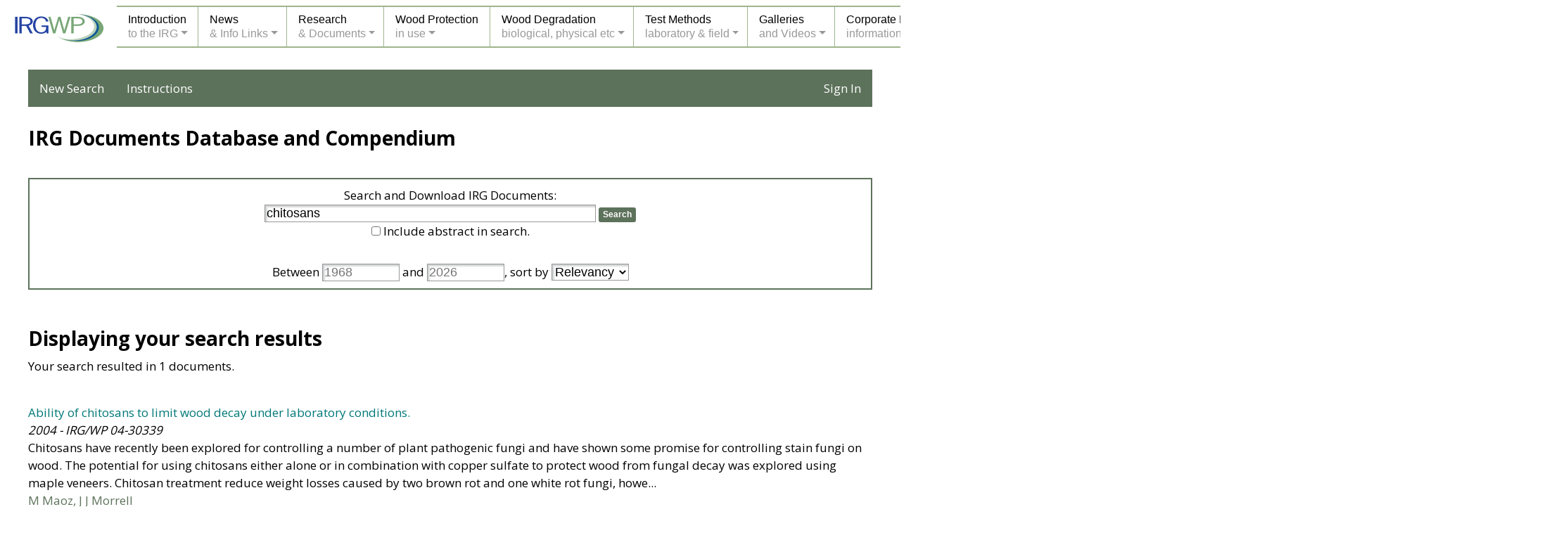

--- FILE ---
content_type: text/html; charset=utf-8
request_url: https://www.irg-wp.com/irgdocs/search.php?criteria=chitosans&submit=Search
body_size: 4110
content:

<!doctype html>
<html lang="en">

<head>

<meta charset="utf-8">

<title>IRG-WP Documents Search</title>
<meta name="description" content="IRG Documents Search">
<meta name="keywords" content="SEARCH, IRG DOCUMENTS">

<meta name="viewport" content="width=device-width, initial-scale=1, shrink-to-fit=no">

<link rel="stylesheet" href="docs-style.css" type="text/css">
<link rel="stylesheet" href="../style.css" type="text/css">
<link rel="stylesheet" href="../menu-styles.css" type="text/css">
<link rel="stylesheet" href="../media-queries.css" type="text/css">

<link rel="stylesheet" href="/css/bootstrap.min.css">
<link rel="stylesheet" href="/css/style2.css" type="text/css">
	
<script src="../JQuery/jquery-1.11.3.min.js"></script>
<script src="../includes/javascripts-header.js"></script>
<script src="/irgdocs/scripts.js"></script>
	
</head>

<body class="outer-background" dir="ltr" lang="en-US">

<div id="fadediv"></div>
<div id="pagewrapper">
<div class="pagebox">

<div data-load="../includes/menu.htm" class="incld"></div>

<div id="contentbox-home" class="inner-background pageheight-home">


<nav id="docsnav">
	<ul>
		<li><a href="search.php" style="color: #fff">New Search</a></li>
		<li><a href="instructions.php" style="color: #fff">Instructions</a></li>
		
				<li style="float: right"><a href="/account/login?redirect=/irgdocs" style="color: #fff">Sign In</a></li>
			</ul>
</nav>
<br>


<div class="home-1col">
    <h2 class="title td-left"><strong>IRG Documents Database and Compendium</strong></h2>
    <br>

    <div style="border: 2px solid #5D725B; padding: 10px; margin-top: 5px">
        <form action="search.php" method="get">
            Search and Download IRG Documents:<br>
            <input type="text" name="criteria" class="searchform" style="font-size: large; width: 40%" value="chitosans">
            <input type="submit" name="submit" value="Search" class="searchbutton" onclick="return validateAdvancedSearchForm('criteria', 'yearfrom', 'yearto');">
			<br>
			<input type="checkbox" name="deepSearch" id="iDeepSearch" value="yes" >
			<label for="iDeepSearch">Include abstract in search.</label><br><br>
	
			Between <input type="text" class="searchform" style="font-size: large" name="yearfrom" size="4" placeholder="1968" value=""> 
			and <input type="text" class="searchform" style="font-size: large" name="yearto" size="4" placeholder="2026" value="">, 
			
			sort by
			<select name="orderBy" class="searchform" style="font-size: large">
				<option value="score" SELECTED>Relevancy</option>
				<option value="title">Title (A to Z)</option>
				<option value="authors">Authors (A to Z)</option>
				<option value="yearASC">Year (old to new)</option>
				<option value="yearDESC">Year (new to old)</option>
			</select>

			<input type="hidden" name="offset" value="0">

        </form>
    </div>
</div>
<br><br>

<div class="home-1col td-left">
	
	<h2 class="title td-left"><strong>Displaying your search results</strong></h2>
	<p>
		Your search resulted in 1 documents. 	</p><br>
	
    
	 <p>
	 <a href="details.php?58ebb477-5e6c-4c48-a85d-0bbc24eded02" title="Click for more information about document.">Ability of chitosans to limit wood decay under laboratory conditions.</a><br>
	 <i>2004 - IRG/WP 04-30339</i><br>
	
     	 	      		Chitosans have recently been explored for controlling a number of plant pathogenic fungi and have shown some promise for controlling stain fungi on wood. The potential for using chitosans either alone or in combination with copper sulfate to protect wood from fungal decay was explored using maple veneers. Chitosan treatment reduce weight losses caused by two brown rot and one white rot fungi, howe...<br>
			        
	          <span style="color: #5D725B">M Maoz, J J Morrell</span><br>
	        </p><br>
	
		
	
	<br>
</div>

<br><br>

<div class="divclear">&nbsp;<br></div>

</div>
</div>
</div>

<script src="/js/popper.min.js"></script>
<script src="/js/bootstrap.min.js"></script>
</body>
</html>